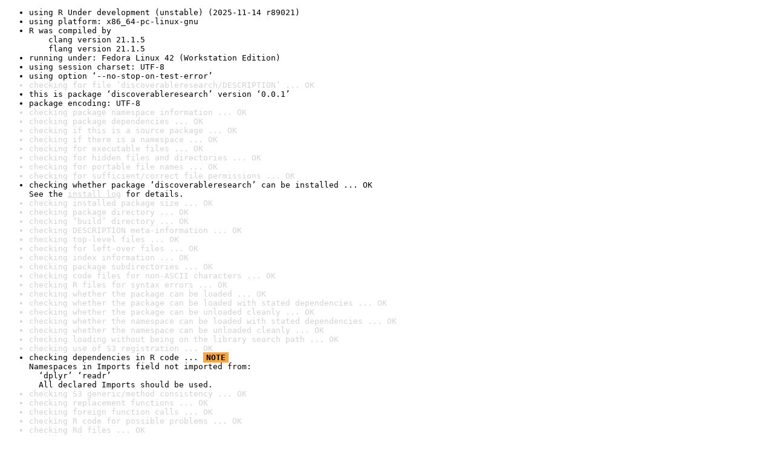

--- FILE ---
content_type: text/html
request_url: https://www.r-project.org/nosvn/R.check/r-devel-linux-x86_64-fedora-clang/discoverableresearch-00check.html
body_size: 1276
content:
<!DOCTYPE html>
<html>
<head>
<title>Check results for 'discoverableresearch'</title>
<meta http-equiv="Content-Type" content="text/html; charset=utf-8"/>
<meta name="viewport" content="width=device-width, initial-scale=1.0, user-scalable=yes"/>
<link rel="stylesheet" type="text/css" href="../R_check_log.css"/>
</head>
<body>
<div class="container">
<ul>
<li>using R Under development (unstable) (2025-11-14 r89021)</li>
<li>using platform: x86_64-pc-linux-gnu</li>
<li>R was compiled by
&nbsp;&nbsp;&nbsp;&nbsp;clang version 21.1.5
&nbsp;&nbsp;&nbsp;&nbsp;flang version 21.1.5</li>
<li>running under: Fedora Linux 42 (Workstation Edition)</li>
<li>using session charset: UTF-8</li>
<li>using option ‘--no-stop-on-test-error’</li>
<li class="gray">checking for file ‘discoverableresearch/DESCRIPTION’ ... OK</li>
<li>this is package ‘discoverableresearch’ version ‘0.0.1’</li>
<li>package encoding: UTF-8</li>
<li class="gray">checking package namespace information ... OK</li>
<li class="gray">checking package dependencies ... OK</li>
<li class="gray">checking if this is a source package ... OK</li>
<li class="gray">checking if there is a namespace ... OK</li>
<li class="gray">checking for executable files ... OK</li>
<li class="gray">checking for hidden files and directories ... OK</li>
<li class="gray">checking for portable file names ... OK</li>
<li class="gray">checking for sufficient/correct file permissions ... OK</li>
<li>checking whether package ‘discoverableresearch’ can be installed ... OK
See the <a href="https://www.r-project.org/nosvn/R.check/r-devel-linux-x86_64-fedora-clang/discoverableresearch-00install.html" class="gray">install log</a> for details.</li>
<li class="gray">checking installed package size ... OK</li>
<li class="gray">checking package directory ... OK</li>
<li class="gray">checking ‘build’ directory ... OK</li>
<li class="gray">checking DESCRIPTION meta-information ... OK</li>
<li class="gray">checking top-level files ... OK</li>
<li class="gray">checking for left-over files ... OK</li>
<li class="gray">checking index information ... OK</li>
<li class="gray">checking package subdirectories ... OK</li>
<li class="gray">checking code files for non-ASCII characters ... OK</li>
<li class="gray">checking R files for syntax errors ... OK</li>
<li class="gray">checking whether the package can be loaded ... OK</li>
<li class="gray">checking whether the package can be loaded with stated dependencies ... OK</li>
<li class="gray">checking whether the package can be unloaded cleanly ... OK</li>
<li class="gray">checking whether the namespace can be loaded with stated dependencies ... OK</li>
<li class="gray">checking whether the namespace can be unloaded cleanly ... OK</li>
<li class="gray">checking loading without being on the library search path ... OK</li>
<li class="gray">checking use of S3 registration ... OK</li>
<li>checking dependencies in R code ... <span class="boldyoo">NOTE</span>
Namespaces in Imports field not imported from:
&nbsp;&nbsp;‘dplyr’ ‘readr’
&nbsp;&nbsp;All declared Imports should be used.</li>
<li class="gray">checking S3 generic/method consistency ... OK</li>
<li class="gray">checking replacement functions ... OK</li>
<li class="gray">checking foreign function calls ... OK</li>
<li class="gray">checking R code for possible problems ... OK</li>
<li class="gray">checking Rd files ... OK</li>
<li class="gray">checking Rd metadata ... OK</li>
<li class="gray">checking Rd line widths ... OK</li>
<li class="gray">checking Rd cross-references ... OK</li>
<li class="gray">checking for missing documentation entries ... OK</li>
<li class="gray">checking for code/documentation mismatches ... OK</li>
<li class="gray">checking Rd \usage sections ... OK</li>
<li class="gray">checking Rd contents ... OK</li>
<li class="gray">checking for unstated dependencies in examples ... OK</li>
<li class="gray">checking contents of ‘data’ directory ... OK</li>
<li class="gray">checking data for non-ASCII characters ... OK</li>
<li class="gray">checking LazyData ... OK</li>
<li class="gray">checking data for ASCII and uncompressed saves ... OK</li>
<li class="gray">checking installed files from ‘inst/doc’ ... OK</li>
<li class="gray">checking files in ‘vignettes’ ... OK</li>
<li class="gray">checking examples ... [25s/33s] OK</li>
<li class="gray">checking for unstated dependencies in vignettes ... OK</li>
<li class="gray">checking package vignettes ... OK</li>
<li class="gray">checking re-building of vignette outputs ... OK</li>
<li class="gray">checking PDF version of manual ... OK</li>
<li class="gray">checking HTML version of manual ... OK</li>
<li class="gray">checking for non-standard things in the check directory ... OK</li>
<li class="gray">checking for detritus in the temp directory ... OK</li>
<li class="gray">DONE</li>
</ul>
<p>
Status: 1 NOTE
</p>
</div>
</body>
</html>
